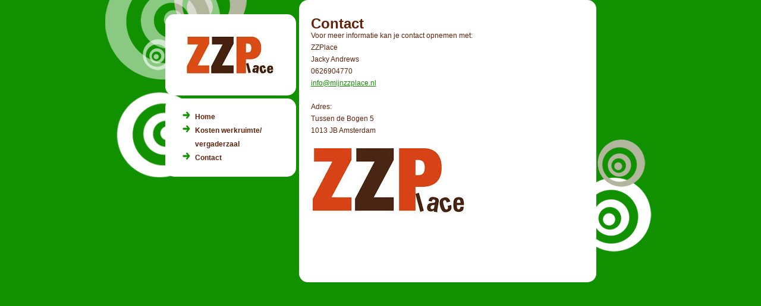

--- FILE ---
content_type: text/html; charset=utf-8
request_url: https://mijnzzplace.nl/contact
body_size: 1726
content:

<!DOCTYPE html>
<html xml:lang="nl-nl" lang="nl-nl" >
<head>
<meta charset="utf-8">
	<meta name="author" content="Super User">
	<meta name="description" content="ZZPlace is een fijne werkplek in warm gezelschap. ZZPlace heeft alle faciliteiten die een zzp-er nodig heeft. De plek wordt bewoond door lieve sociale zzp-ers die voor elkaar klaar staan. Ook is er een aparte ruimte voor o.a. masseurs die door een coach begeleid worden naar zelfstandig ondernemersch">
	<meta name="generator" content="Joomla! - Open Source Content Management">
	<title>Contact</title>
<script type="application/json" class="joomla-script-options new">{"system.paths":{"root":"","rootFull":"https:\/\/mijnzzplace.nl\/","base":"","baseFull":"https:\/\/mijnzzplace.nl\/"},"csrf.token":"4251adda1423bc2b502c3ff8fe8fdab8","plg_system_schedulerunner":{"interval":300}}</script>
	<script src="/media/system/js/core.min.js?a3d8f8"></script>
	<script src="/media/vendor/webcomponentsjs/js/webcomponents-bundle.min.js?2.8.0" nomodule defer></script>
	<script src="/media/mod_menu/js/menu.min.js?99662b" type="module"></script>
	<script src="/media/system/js/joomla-hidden-mail.min.js?80d9c7" type="module"></script>
	<script src="/media/plg_system_schedulerunner/js/run-schedule.min.js?229d3b" type="module"></script>
	<script type="application/ld+json">{"@context":"https://schema.org","@graph":[{"@type":"Organization","@id":"https://mijnzzplace.nl/#/schema/Organization/base","name":"Mijn ZZPlace","url":"https://mijnzzplace.nl/"},{"@type":"WebSite","@id":"https://mijnzzplace.nl/#/schema/WebSite/base","url":"https://mijnzzplace.nl/","name":"Mijn ZZPlace","publisher":{"@id":"https://mijnzzplace.nl/#/schema/Organization/base"}},{"@type":"WebPage","@id":"https://mijnzzplace.nl/#/schema/WebPage/base","url":"https://mijnzzplace.nl/contact","name":"Contact","description":"ZZPlace is een fijne werkplek in warm gezelschap. ZZPlace heeft alle faciliteiten die een zzp-er nodig heeft. De plek wordt bewoond door lieve sociale zzp-ers die voor elkaar klaar staan. Ook is er een aparte ruimte voor o.a. masseurs die door een coach begeleid worden naar zelfstandig ondernemersch","isPartOf":{"@id":"https://mijnzzplace.nl/#/schema/WebSite/base"},"about":{"@id":"https://mijnzzplace.nl/#/schema/Organization/base"},"inLanguage":"nl-NL"},{"@type":"Article","@id":"https://mijnzzplace.nl/#/schema/com_content/article/16","name":"Contact","headline":"Contact","inLanguage":"nl-NL","isPartOf":{"@id":"https://mijnzzplace.nl/#/schema/WebPage/base"}}]}</script>

<link rel="stylesheet" type="text/css" href="/templates/zzplace/css/default.css?1769054292"/>
<meta name="HandheldFriendly" content="true" />
<meta name="viewport" content="width=device-width, initial-scale=1.0, maximum-scale=2.0, user-scalable=yes" />
</head>
<body>
	<div id="container">
    	<div id="left_col">
            <div id="logo"><a href="/" title="Home"></a></div>
            
            <div id="left_menu">            	
                <ul class="mod-menu mod-list nav ">
<li class="nav-item item-101 default"><a href="/" >Home</a></li><li class="nav-item item-103"><a href="/kosten-werkruimte-vergaderzaal" >Kosten werkruimte/ vergaderzaal</a></li><li class="nav-item item-111 current active"><a href="/contact" aria-current="page">Contact</a></li></ul>
         
        	</div> 
                            
          	</div>
            <div id="right_col">
            	<div id="main">
                	
                	<div id="content">
                        <div class="com-content-article item-page">
    <meta itemprop="inLanguage" content="nl-NL">
    
    
        <div class="page-header">
        <h1>
            Contact        </h1>
                            </div>
        
        
    
    
        
                                                <div class="com-content-article__body">
        <p>Voor meer informatie kan je contact opnemen met:</p>
<p>ZZPlace</p>
<p>Jacky Andrews</p>
<p>0626904770</p>
<p><joomla-hidden-mail  is-link="1" is-email="1" first="aW5mbw==" last="bWlqbnp6cGxhY2Uubmw=" text="aW5mb0BtaWpuenpwbGFjZS5ubA==" base="" >Dit e-mailadres wordt beveiligd tegen spambots. JavaScript dient ingeschakeld te zijn om het te bekijken.</joomla-hidden-mail></p>
<p> </p>
<p>Adres:</p>
<p>Tussen de Bogen 5</p>
<p>1013 JB Amsterdam</p>
<p> </p>
<p> <img src="/images/zzplace.jpeg" alt="" /></p>    </div>

        
                                        </div>

					</div>
            </div>                 
                <div id="footer">
                </div>
                <span>&nbsp;</span>
            </div>
    </div>
</body>
</html>


--- FILE ---
content_type: text/css
request_url: https://mijnzzplace.nl/templates/zzplace/css/default.css?1769054292
body_size: 1046
content:
* {
	margin: 0;
	padding: 0;
}
html,body{
  min-height:100%;
  overflow-x:hidden;
}

body {
	background-color: #119100;
	width: 100%;
	font-family: Arial, Helvetica, sans-serif;
	font-size: 12px;
	color: #62230A;
 display:flex;
  justify-content:center;
  align-items:safe center;
  align-content:center;}

a {
	text-decoration:none;
}

h3{
	color: #119100;
}
#container{
width:800px;
	max-width: min(800px, 100%);
	 display:flex;
  flex-wrap:wrap;
  justify-content:center;
  align-items:flex-start;
  align-content:flex-start;
}

#left_col{

	margin-top: -66px;
  padding-top:90px;
  margin-left:-140px;
  padding-left:140px;
  margin-right:-600px;
  padding-right:600px;
  margin-bottom:-162px;
  padding-bottom:187px;
	background: url(../images/bg.jpg) 0 0 no-repeat;
	
	display:flex;
	flex-wrap:wrap;
	flex-direction:column;
}
@media (max-width:800px){
#left_col{
flex-direction:row;
}
}

#logo {
	
	width: min(49vw, 220px);
	height: 137px;
	margin-bottom: 5px;
	background-color: white;
	border-radius:15px;
	display:flex;
	align-content:center;
	align-items:center;
	justify-content:center;
	margin-right:5px;
}

	#logo a {
		background: url('../images/logo_zzplace.png') 0 0 no-repeat transparent;
		width: 149px;
		height: 66px;
		
	}

	#logo img {
		display: none;
	}

#left_menu {
	
	width: min(49vw, 220px);
	min-height: 100px;
	background-color: white;
	border-radius:15px;
}

#right_col{
	position: relative;
  min-width:min(500px, 100%);
  max-width:575px;
	
	min-height: 200px;
  border-radius:15px;
  background-color:white;
}


#main{
	
	padding-top: 10px;
}

#content{
		min-height: 50px;
		padding: 20px 20px 20px 20px;
		line-height: 20px;
}

	#content a {
		color: #119100;
		text-decoration: underline
	}
	
	#content a:hover {
		text-decoration: none;
	}

	#content .buttonheading {
		position: absolute;
		top: 55px;
		right: 20px;
		border: none;
	}
	
	#content h2 {
		font-size: 14px;
	}

img {
	border: none;
}

#left_menu ul {
	list-style: none;
	margin: 20px 0 20px 50px;
}

#left_col .nav li a {
			color: #62230A;
			font-weight: bold;
			text-decoration: none;			
}

#left_col .nav li {
			line-height: 23px;
			list-style-image: url(../images/link_arrow.jpg);	
}

#content .contentpaneopen ul  {
	margin-left: 30px;
}

#content .contentheading {
	color: #62230A;
	font-weight: bold;
	font-size: 16px;
	margin-bottom: 10px;
	float: left;
}

#link {
	position: absolute;
	z-index: 53;
}

#stichting_doendoet{
	float: right;
	margin-right: 22px;
}


#content img{
max-width:100%;
}